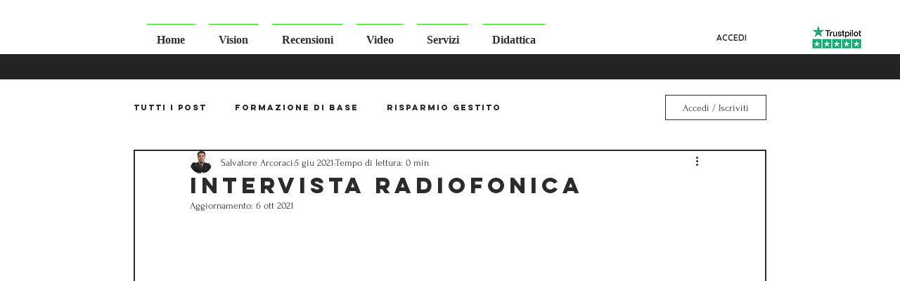

--- FILE ---
content_type: text/html; charset=utf-8
request_url: https://www.google.com/recaptcha/api2/aframe
body_size: 180
content:
<!DOCTYPE HTML><html><head><meta http-equiv="content-type" content="text/html; charset=UTF-8"></head><body><script nonce="mgkBpc0mef_HnvetMMd86g">/** Anti-fraud and anti-abuse applications only. See google.com/recaptcha */ try{var clients={'sodar':'https://pagead2.googlesyndication.com/pagead/sodar?'};window.addEventListener("message",function(a){try{if(a.source===window.parent){var b=JSON.parse(a.data);var c=clients[b['id']];if(c){var d=document.createElement('img');d.src=c+b['params']+'&rc='+(localStorage.getItem("rc::a")?sessionStorage.getItem("rc::b"):"");window.document.body.appendChild(d);sessionStorage.setItem("rc::e",parseInt(sessionStorage.getItem("rc::e")||0)+1);localStorage.setItem("rc::h",'1769256644532');}}}catch(b){}});window.parent.postMessage("_grecaptcha_ready", "*");}catch(b){}</script></body></html>